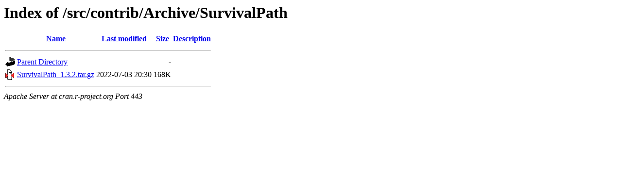

--- FILE ---
content_type: text/html;charset=UTF-8
request_url: https://cran.r-project.org/src/contrib/Archive/SurvivalPath/
body_size: 379
content:
<!DOCTYPE HTML PUBLIC "-//W3C//DTD HTML 3.2 Final//EN">
<html>
 <head>
  <title>Index of /src/contrib/Archive/SurvivalPath</title>
 </head>
 <body>
<h1>Index of /src/contrib/Archive/SurvivalPath</h1>
  <table>
   <tr><th valign="top"><img src="/icons/blank.gif" alt="[ICO]"></th><th><a href="?C=N;O=D">Name</a></th><th><a href="?C=M;O=A">Last modified</a></th><th><a href="?C=S;O=A">Size</a></th><th><a href="?C=D;O=A">Description</a></th></tr>
   <tr><th colspan="5"><hr></th></tr>
<tr><td valign="top"><img src="/icons/back.gif" alt="[PARENTDIR]"></td><td><a href="/src/contrib/Archive/">Parent Directory</a></td><td>&nbsp;</td><td align="right">  - </td><td>&nbsp;</td></tr>
<tr><td valign="top"><img src="/icons/compressed.gif" alt="[   ]"></td><td><a href="SurvivalPath_1.3.2.tar.gz">SurvivalPath_1.3.2.tar.gz</a></td><td align="right">2022-07-03 20:30  </td><td align="right">168K</td><td>&nbsp;</td></tr>
   <tr><th colspan="5"><hr></th></tr>
</table>
<address>Apache Server at cran.r-project.org Port 443</address>
</body></html>
